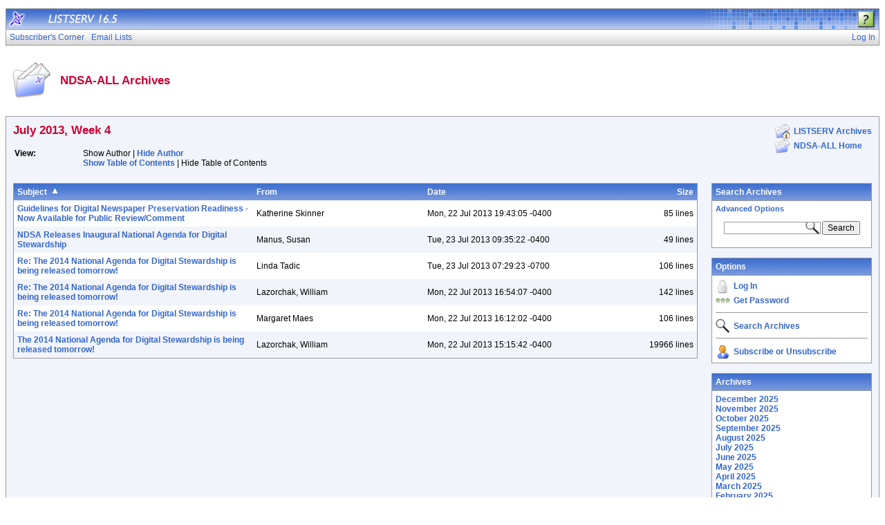

--- FILE ---
content_type: text/html; charset=utf-8
request_url: https://lists.clir.org/cgi-bin/wa?A1=ind1307d&L=NDSA-ALL&F=P&O=T&H=0&D=0&T=0
body_size: 9620
content:
<!DOCTYPE HTML PUBLIC "-//W3C//DTD HTML 4.01 Transitional//EN">
<html>
<head>
<title>LISTSERV 16.5 - NDSA-ALL Archives - July 2013, week 4</title>
<meta http-equiv="Content-Type" content="text/html; charset=UTF-8">
<style type="text/css">
body {
  font-family: Arial, Helvetica, sans-serif;
  font-size: 12px;
  color: #000000
}
p {
  font-family: Arial, Helvetica, sans-serif;
  font-size: 12px;
  color: #000000
}
a {
  font-family: Arial, Helvetica, sans-serif;
  font-size: 12px;
  font-weight: bold;
  color: #3366CC;
  text-decoration: none
}
p.archive {
  font-family: Arial, Helvetica, sans-serif;
  font-size: 12px;
  color: #000000
}
p.archive a {
  font-family: Arial, Helvetica, sans-serif;
  font-size: 12px;
  font-weight: bold;
  color: #3366CC;
  text-decoration: none
}
p.archive a:visited {
  font-family: Arial, Helvetica, sans-serif;
  font-size: 12px;
  font-weight: bold;
  color: #663399;
  text-decoration: none
}
p.bloghead {
  font-family: Arial, Helvetica, sans-serif;
  font-size: 12px;
  color: #000000
}
p.bloghead a {
  font-family: Arial, Helvetica, sans-serif;
  font-size: 12px;
  font-weight: bold;
  color: #3366CC;
  text-decoration: none
}
p.blogdate {
  font-family: Arial, Helvetica, sans-serif;
  font-size: 11px;
  color: #999999
}
p.blogcontent {
  font-family: Arial, Helvetica, sans-serif;
  font-size: 12px;
  color: #000000
}
pre.blogcontent {
  font-family: Arial, Helvetica, sans-serif;
  font-size: 12px;
  color: #000000;
  white-space: pre-wrap; /* css-3 */
  white-space: -moz-pre-wrap !important; /* Mozilla, since 1999 */
  white-space: -pre-wrap; /* Opera 4-6 */
  white-space: -o-pre-wrap; /* Opera 7 */
  word-wrap: break-word; /* Internet Explorer 5.5+ */
  word-wrap:break-word;
  _white-space:pre;   /* IE only hack to re-specify in addition to word-wrap  */
}
p.blogsmall {
  font-family: Arial, Helvetica, sans-serif;
  font-size: 11px;
  color: #000000
}
p.blogsmall a {
  font-family: Arial, Helvetica, sans-serif;
  font-size: 11px;
  font-weight: bold;
  color: #3366CC;
  text-decoration: none
}
.blogtop {
  background-image: url("/archives/images/b-boxbluetopblog.jpg");
  background-position: top;
  background-repeat: repeat-x;
  background-color: #809FE0;
  border-right: #999999 1px solid;
  border-top: #999999 1px solid;
  border-left: #999999 1px solid;
  border-bottom: #999999 1px solid
}
.blogtoph {
  background-image: url("/archives/images/b-boxbluetopblog.jpg");
  background-position: top;
  background-repeat: repeat-x;
  background-color: #809FE0;
  border-right: #999999 1px solid;
}
.blogbox {
  background-color: #FFFFFF;
  border-right: #999999 1px solid;
  border-left: #999999 1px solid;
  border-bottom: #999999 1px solid
}
textarea, input, select {
  font-family: Verdana, Arial, Helvetica, sans-serif;
  font-size: 12px;
  color: #000000
}
input.search {
  border: #999999 solid 1px;
  background-image: url("/archives/images/b-mglass.png");
  background-repeat: no-repeat;
  background-color: #FFFFFF;
  background-position: right
}
td {
  font-family: Arial, Helvetica, sans-serif;
  font-size: 12px;
  color: #000000
}
h1 {
  font-family: Arial, Helvetica, sans-serif;
  font-size: 17px;
  font-weight: bold;
  color: #CC0033;
  margin: 0pt
}
h2 {
  font-family: Arial, Helvetica, sans-serif;
  font-size: 17px;
  font-weight: bold;
  color: #CC0033;
  margin: 0pt
}
h3 {
  font-family: Arial, Helvetica, sans-serif;
  font-size: 16px;
  font-weight: bold;
  color: #3366CC;
  margin: 0pt
}
h4 {
  font-family: Arial, Helvetica, sans-serif;
  font-size: 12px;
  font-weight: bold;
  color: #FFFFFF;
  margin: 0pt
}
h4 a {
  font-family: Arial, Helvetica, sans-serif;
  font-size: 12px;
  font-weight: bold;
  color: #FFFFFF;
  margin: 0pt
}
th {
  font-family: Arial, Helvetica, sans-serif;
  font-size: 12px;
  font-weight: bold;
  color: #FFFFFF;
  margin: 0pt
}
th a {
  font-family: Arial, Helvetica, sans-serif;
  font-size: 12px;
  font-weight: bold;
  color: #FFFFFF;
  margin: 0pt
}
p.small {
  font-family: Arial, Helvetica, sans-serif;
  font-size: 11px;
  color: #000000
}
p.small a {
  font-family: Arial, Helvetica, sans-serif;
  font-size: 11px;
  font-weight: bold;
  color: #3366CC;
  text-decoration: none
}
p.smallheader {
  font-family: Arial, Helvetica, sans-serif;
  font-size: 11px;
  font-weight: bold;
  color: #FFFFFF
}
tt {
  font-size: 13px;
}
pre {
  font-size: 13px;
  white-space: pre-wrap; /* css-3 */
  white-space: -moz-pre-wrap !important; /* Mozilla, since 1999 */
  white-space: -pre-wrap; /* Opera 4-6 */
  white-space: -o-pre-wrap; /* Opera 7 */
  word-wrap: break-word; /* Internet Explorer 5.5+ */
  _white-space: normal; /* Additional IE Adjustment */
}
.tableframe {
  border-right: #999999 1px solid;
  border-top: #999999 1px solid;
  border-left: #999999 1px solid;
  border-bottom: #999999 1px solid
}
.tableframeinv {
  border-right: #F1F4FA 1px solid;
  border-top: #F1F4FA 1px solid;
  border-left: #F1F4FA 1px solid;
  border-bottom: #F1F4FA 1px solid
}
.emphasizedcell {
  background-image: url("/archives/images/b-boxbluetopblog.jpg");
  background-position: top;
  background-repeat: repeat-x;
  background-color: #809FE0
}
.emphasizedgroup {
  background-color: #F1F4FA
}
.normalgroup {
  background-color: #FFFFFF
}
.highlight {
  background-color: #ffff33
}
.headergroup {
  background-color: #C4CDDE
}
.cardcolor {
  background-color: #F1F4FA
}
.reply {
  font-family: Arial, Helvetica, sans-serif
}
.error {
  font-family: Arial, Helvetica, sans-serif;
  font-size: 13px;
  color: #CC3333
}
.message {
  font-family: Arial, Helvetica, sans-serif;
  font-size: 13px;
  color: #3333FF
}
.green {
  font-family: Arial, Helvetica, sans-serif;
  color: #009900
}
.grey {
  font-family: Arial, Helvetica, sans-serif;
  color: #999999
}
.subindent {
  text-indent:50px
}
.listselframe {
  background-image: url("/archives/images/b-listselback.jpg");
  background-repeat: repeat-x;
  background-color: #FFFFFF;
  background-position: bottom;
  border-right: #999999 1px solid;
  border-top: #999999 1px solid;
  border-left: #999999 1px solid;
  border-bottom: #999999 1px solid
}
.tutorialframe {
  background-color: #FFFFFF;
}
.bargraph {
  background-image: url('/archives/images/b-bargraph.jpg');
  background-color: #26A026;
  background-repeat: repeat-x;
  background-position: center left
}
.boxtop {
  background-image: url("/archives/images/b-boxbluetop.jpg");
  background-position: top;
  background-repeat: repeat-x;
  background-color: #BDCDEF;
  border-right: #999999 1px solid;
  border-top: #999999 1px solid;
  border-left: #999999 1px solid;
  border-bottom: #999999 1px solid
}
.boxback {
  background-image: url("/archives/images/b-boxback.jpg");
  background-position: bottom;
  background-repeat: repeat-x;
  background-color: #FFFFFF;
  border-right: #999999 1px solid;
  border-left: #999999 1px solid;
  border-bottom: #999999 1px solid
}
hr {
  width:100%;
  height:1px;
  color:#999999;
  border-style: solid;
  border-color: #999999;
  border-width: 1px 0px 0px 0px;
  padding-top:1px;
  padding-bottom:1px
}
.SPF_red {
  font-family: Arial, Helvetica, sans-serif;
  font-weight: bold;
  color: #CC3333
}
.SPF_orange {
  font-family: Arial, Helvetica, sans-serif;
  font-weight: bold;
  color: #FF9933
}
.SPF_green {
  font-family: Arial, Helvetica, sans-serif;
  font-weight: bold;
  color: #336633
}
.SPF_error {
  font-weight: bold;
  color: #CC3333
}
.SPF_match {
  font-weight: bold;
  color: #3333FF
}
.SPF_comment {
  font-weight: bold;
  color: #3333FF
}
.userRole {
  font-family: Arial, Helvetica, sans-serif;
  font-size: 12px;
  color: #3366CC
}
.titleBorderTop {
  border-top: #999999 1px solid;
  border-left: #999999 1px solid;
  border-right: #999999 1px solid
}
.pulldownMenuTopLevel {
  background-image: url("/archives/images/b-menuback.jpg");
  background-repeat: repeat-x;
  background-color: #FFFFFF;
  background-position: bottom;
  border-top: #999999 1px solid;
  border-bottom: #999999 1px solid;
  border-left: #999999 1px solid;
  border-right: #999999 1px solid
}
.pulldownMenuInner {
  background-color: #F1F4FA;
  border: #999999 1px solid
}
.pulldownMenuItem {
  font-family: Arial, Helvetica, sans-serif;
  font-size: 12px;
  font-weight: normal;
  color: #3366CC;
  padding-top: 4;
  padding-bottom: 4;
  padding-left: 5;
  padding-right: 5;
  cursor: pointer
}
.pulldownMenuItemHighlight {
  font-family: Arial, Helvetica, sans-serif;
  font-size: 12px;
  font-weight: normal;
  color: #3366CC;
  padding-top:4;
  padding-bottom: 4;
  padding-left: 5;
  padding-right: 5;
  cursor: pointer;
  background-color: #B6B9CA
}
.pulldownMenuItemSpec {
  font-family: Arial, Helvetica, sans-serif;
  font-size: 12px;
  font-weight: normal;
  color: #3366CC;
  cursor: pointer
}
.pulldownMenuItemSpecHighlight {
  font-family: Arial, Helvetica, sans-serif;
  font-size: 12px;
  font-weight: normal;
  color: #3366CC;
  cursor: pointer;
  background-color: #B6B9CA
}
.pulldownMenuItem a {
  font-family: Arial, Helvetica, sans-serif;
  font-size: 12px;
  font-weight: normal;
  color: #3366CC;
  text-decoration: none
}
.pulldownMenuItem a:hover {
  font-family: Arial, Helvetica, sans-serif;
  font-size: 12px;
  font-weight: normal;
  color: #3366CC;
  text-decoration: none;
  background-color: #B6B9CA
}
.pulldownMenuSeparator {
  border-top: #999999 1px solid
}
.pulldownMenuDropShadowRight {
  width: 5;
  background: url("/archives/images/b-menudropshadow.png") no-repeat top right
}
.pulldownMenuDropShadowBottom {
  height: 5;
  background: url("/archives/images/b-menudropshadow.png") no-repeat bottom left
}
.pulldownMenuDropShadowCorner {
  width: 5;
  height: 5;
  background: url("/archives/images/b-menudropshadow.png") no-repeat bottom right
}
.pulldownMenuArrow {
  width: 9;
  height: 9;
  background: url("/archives/images/b-menuarrow.png") no-repeat center
}
.pulldownMenuArrowDown {
  width: 12;
  height: 9;
  background: url("/archives/images/b-menuarrowdown.png") no-repeat center
}
</style>
<!--[if lt ie 7]>
<style type="text/css">
.pulldownMenuDropShadowRight {
  width:3;
  background: url("/archives/images/b-menudropshadow.gif") no-repeat top right
}
.pulldownMenuDropShadowBottom {
  height:3;
  background: url("/archives/images/b-menudropshadow.gif") no-repeat bottom left
}
.pulldownMenuDropShadowCorner {
  width:3;
  height:3;
  background: url("/archives/images/b-menudropshadow.gif") no-repeat bottom right
}
.pulldownMenuArrowDown {
  filter:progid:DXImageTransform.Microsoft.AlphaImageLoader(src="/archives/images/b-menuarrowdown.png", sizingMethod="image");
  background: none
}
.pulldownMenuArrowForOldIE {
  filter:progid:DXImageTransform.Microsoft.AlphaImageLoader(src="/archives/images/b-menuarrow.png", sizingMethod="image");
  background: none
}
</style>
<![endif]-->


<script language="javascript" type="text/javascript">
var menuCurrentlyOpen = new Array();
var menuCurrentlyInsideID;
var menuCurrentlyInsideIsTopLevel;
var menuCurrentlyInsideLevel
var menuItemCurrentlyInsideID;
var menusReady;
var req;



function isOldIE() {
    if (navigator.appName == 'Microsoft Internet Explorer') {
        var ua = navigator.userAgent;
        var re  = new RegExp("MSIE ([0-9]{1,}[\.0-9]{0,})");
        if (re.exec(ua) != null)
            return parseFloat( RegExp.$1 ) < 7.0;
    }
    return false;
}

function menuInitPosition() {
  var oldIE = isOldIE();




  menusReady = true;
}

function menuMouseDown() {
  if (!menusReady)
  return;
  if (menuCurrentlyInsideID != null) {
  // Mouse clicked inside of menu-title
  if (menuCurrentlyInsideIsTopLevel) {
  // menu-title is in top level menu
  if (menuCurrentlyOpen[0] == null) {
  // Currently no menu open: Open the clicked menu
  menuCurrentlyOpen[0] = document.getElementById(menuCurrentlyInsideID);
  menuCurrentlyOpen[0].style.visibility = "visible";
  } else {
  // Currently a menu already open: Close it, but leave the current menu-title highlighted
  menuHide(0);
  menuHighlight(menuCurrentlyInsideID, true);
  }
  }
  } else {
  // Mouse clicked outside of a menu-title: Close any open menus
  menuHide(0);
  }
  // Mouse clicked inside of menu item: Execute this item
  switch (menuItemCurrentlyInsideID) {
  case "sub" :
  self.location.href="/cgi-bin/wa?REPORT&z=3&s=0&9=O&a=1";
  break;
  case "lists" :
  self.location.href="/cgi-bin/wa?INDEX";
  break;
  case "prefs" :
  self.location.href="/cgi-bin/wa?PREF";
  break;
  case "login" :
  self.location.href="/cgi-bin/wa?LOGON&L=NDSA-ALL";
  break;
  case "logout" :
  self.location.href="/cgi-bin/wa?RESET-COOKIE&X=";
  break;
  }
}

function menuIn(level, menuID) {
  menuHighlight(menuID, true);      // highlight the current menu-title
  menuCurrentlyInsideID = menuID;      // remember which one this is
  menuCurrentlyInsideIsTopLevel = level == 0;
  menuCurrentlyInsideLevel = level;
  if (level > 0 || menuCurrentlyOpen[0] != null) {
  // Currently a menu already open: Check which one this is
  menuCurrentlyInside = document.getElementById(menuCurrentlyInsideID);
  if (menuCurrentlyInside != menuCurrentlyOpen[level]) {
  // Currently open menu is a different one: Close it, and open the current menu instead
  menuHide(level);
  menuCurrentlyOpen[level] = menuCurrentlyInside;
  menuCurrentlyOpen[level].style.visibility = "visible";
  }
  }
}

function menuOut(level, menuID) {
  if (menuCurrentlyOpen[level] == null)    // if no menu is currently open:
  menuHighlight(menuID, false);     // remove its highlight
  menuCurrentlyInsideID = null;      // remember that we are now not 'inside' of a menu-title
}

function menuItemIn(level, menuItemID) {
  menuHighlight(menuItemID, true);     // highlight current menu-item
  menuItemCurrentlyInsideID = menuItemID;    // remember which one this is
  menuCurrentlyInsideLevel = level;
  if (level > 0 & menuCurrentlyOpen[level] != null) {
  // If not on top-level and currently a menu open: Close it
  menuHide(level);
  }
}

function menuItemOut(level, menuItemID) {
  menuHighlight(menuItemID, false);     // remove highlight of menu-item
  menuItemCurrentlyInsideID = null;     // remember that we are now not 'inside' of a menu-item
}

function menuHide(level) {
  if (menuCurrentlyOpen[level] != null) {
  // If a menu is open: remove highlight and close it and all sub-menus
  menuHighlight(menuCurrentlyOpen[level].id, false);
  menuCurrentlyOpen[level].style.visibility = "hidden";
  menuCurrentlyOpen[level] = null;
  menuHide(level + 1);
  }
}

function menuHighlight(menuItemID, highlightOn) {
  if (highlightOn) {
  document.getElementById(menuItemID + ".cell").className = "pulldownMenuItemHighlight";
  switch (menuItemID) {
  case "admn" :
  document.getElementById(menuItemID + "sub" + ".cell").className = "pulldownMenuItemSpecHighlight";
  break;
  case "admn.dashboard" :
  document.getElementById(menuItemID + "sub" + ".cell").className = "pulldownMenuItemHighlight";
  break;
  case "admn_config" :
  document.getElementById(menuItemID + "sub" + ".cell").className = "pulldownMenuItemHighlight";
  break;
  case "admn_config.siteconfig" :
  document.getElementById(menuItemID + "sub" + ".cell").className = "pulldownMenuItemHighlight";
  break;
  case "admn_config.deliverability" :
  document.getElementById(menuItemID + "sub" + ".cell").className = "pulldownMenuItemHighlight";
  break;
  case "admn_list" :
  document.getElementById(menuItemID + "sub" + ".cell").className = "pulldownMenuItemHighlight";
  break;
  case "admn_list.create" :
  document.getElementById(menuItemID + "sub" + ".cell").className = "pulldownMenuItemHighlight";
  break;
  case "admn_list.delete" :
  document.getElementById(menuItemID + "sub" + ".cell").className = "pulldownMenuItemHighlight";
  break;
  case "admn_rep" :
  document.getElementById(menuItemID + "sub" + ".cell").className = "pulldownMenuItemHighlight";
  break;
  case "admn_rep.stat" :
  document.getElementById(menuItemID + "sub" + ".cell").className = "pulldownMenuItemHighlight";
  break;
  case "admn_rep.av" :
  document.getElementById(menuItemID + "sub" + ".cell").className = "pulldownMenuItemHighlight";
  break;
  case "admn_rep.log" :
  document.getElementById(menuItemID + "sub" + ".cell").className = "pulldownMenuItemHighlight";
  break;
  case "admn_custom" :
  document.getElementById(menuItemID + "sub" + ".cell").className = "pulldownMenuItemHighlight";
  break;
  case "admn_custom.temp" :
  document.getElementById(menuItemID + "sub" + ".cell").className = "pulldownMenuItemHighlight";
  break;
  case "admn_custom.mail" :
  document.getElementById(menuItemID + "sub" + ".cell").className = "pulldownMenuItemHighlight";
  break;
  case "admn.mm" :
  document.getElementById(menuItemID + "sub" + ".cell").className = "pulldownMenuItemHighlight";
  break;
  case "admn.lsvcommand" :
  document.getElementById(menuItemID + "sub" + ".cell").className = "pulldownMenuItemHighlight";
  break;
  case "mgmt" :
  document.getElementById(menuItemID + "sub" + ".cell").className = "pulldownMenuItemSpecHighlight";
  break;
  case "mgmt.dashboard" :
  document.getElementById(menuItemID + "sub" + ".cell").className = "pulldownMenuItemHighlight";
  break;
  case "mgmt_config" :
  document.getElementById(menuItemID + "sub" + ".cell").className = "pulldownMenuItemHighlight";
  break;
  case "mgmt_config.basic" :
  document.getElementById(menuItemID + "sub" + ".cell").className = "pulldownMenuItemHighlight";
  break;
  case "mgmt_config.wiz" :
  document.getElementById(menuItemID + "sub" + ".cell").className = "pulldownMenuItemHighlight";
  break;
  case "mgmt_config.alpha" :
  document.getElementById(menuItemID + "sub" + ".cell").className = "pulldownMenuItemHighlight";
  break;
  case "mgmt_config.expert" :
  document.getElementById(menuItemID + "sub" + ".cell").className = "pulldownMenuItemHighlight";
  break;
  case "mgmt_rep" :
  document.getElementById(menuItemID + "sub" + ".cell").className = "pulldownMenuItemHighlight";
  break;
  case "mgmt_rep.rep" :
  document.getElementById(menuItemID + "sub" + ".cell").className = "pulldownMenuItemHighlight";
  break;
  case "mgmt_rep.sub" :
  document.getElementById(menuItemID + "sub" + ".cell").className = "pulldownMenuItemHighlight";
  break;
  case "mgmt_rep.log" :
  document.getElementById(menuItemID + "sub" + ".cell").className = "pulldownMenuItemHighlight";
  break;
  case "mgmt_custom" :
  document.getElementById(menuItemID + "sub" + ".cell").className = "pulldownMenuItemHighlight";
  break;
  case "mgmt_custom.temp" :
  document.getElementById(menuItemID + "sub" + ".cell").className = "pulldownMenuItemHighlight";
  break;
  case "mgmt_custom.mail" :
  document.getElementById(menuItemID + "sub" + ".cell").className = "pulldownMenuItemHighlight";
  break;
  case "mgmt.subs" :
  document.getElementById(menuItemID + "sub" + ".cell").className = "pulldownMenuItemHighlight";
  break;
  case "mgmt.mm" :
  document.getElementById(menuItemID + "sub" + ".cell").className = "pulldownMenuItemHighlight";
  break;
  case "mgmt.command" :
  document.getElementById(menuItemID + "sub" + ".cell").className = "pulldownMenuItemHighlight";
  break;
  }
  } else {
  document.getElementById(menuItemID + ".cell").className = "pulldownMenuItem";
  switch (menuItemID) {
  case "admn" :
  document.getElementById(menuItemID + "sub" + ".cell").className = "pulldownMenuItemSpec";
  break;
  case "admn.dashboard" :
  document.getElementById(menuItemID + "sub" + ".cell").className = "pulldownMenuItem";
  break;
  case "admn_config" :
  document.getElementById(menuItemID + "sub" + ".cell").className = "pulldownMenuItem";
  break;
  case "admn_config.siteconfig" :
  document.getElementById(menuItemID + "sub" + ".cell").className = "pulldownMenuItem";
  break;
  case "admn_config.deliverability" :
  document.getElementById(menuItemID + "sub" + ".cell").className = "pulldownMenuItem";
  break;
  case "admn_list" :
  document.getElementById(menuItemID + "sub" + ".cell").className = "pulldownMenuItem";
  break;
  case "admn_list.create" :
  document.getElementById(menuItemID + "sub" + ".cell").className = "pulldownMenuItem";
  break;
  case "admn_list.delete" :
  document.getElementById(menuItemID + "sub" + ".cell").className = "pulldownMenuItem";
  break;
  case "admn_rep" :
  document.getElementById(menuItemID + "sub" + ".cell").className = "pulldownMenuItem";
  break;
  case "admn_rep.stat" :
  document.getElementById(menuItemID + "sub" + ".cell").className = "pulldownMenuItem";
  break;
  case "admn_rep.av" :
  document.getElementById(menuItemID + "sub" + ".cell").className = "pulldownMenuItem";
  break;
  case "admn_rep.log" :
  document.getElementById(menuItemID + "sub" + ".cell").className = "pulldownMenuItem";
  break;
  case "admn_custom" :
  document.getElementById(menuItemID + "sub" + ".cell").className = "pulldownMenuItem";
  break;
  case "admn_custom.temp" :
  document.getElementById(menuItemID + "sub" + ".cell").className = "pulldownMenuItem";
  break;
  case "admn_custom.mail" :
  document.getElementById(menuItemID + "sub" + ".cell").className = "pulldownMenuItem";
  break;
  case "admn.mm" :
  document.getElementById(menuItemID + "sub" + ".cell").className = "pulldownMenuItem";
  break;
  case "admn.lsvcommand" :
  document.getElementById(menuItemID + "sub" + ".cell").className = "pulldownMenuItem";
  break;
  case "mgmt" :
  document.getElementById(menuItemID + "sub" + ".cell").className = "pulldownMenuItemSpec";
  break;
  case "mgmt.dashboard" :
  document.getElementById(menuItemID + "sub" + ".cell").className = "pulldownMenuItem";
  break;
  case "mgmt_config" :
  document.getElementById(menuItemID + "sub" + ".cell").className = "pulldownMenuItem";
  break;
  case "mgmt_config.basic" :
  document.getElementById(menuItemID + "sub" + ".cell").className = "pulldownMenuItem";
  break;
  case "mgmt_config.wiz" :
  document.getElementById(menuItemID + "sub" + ".cell").className = "pulldownMenuItem";
  break;
  case "mgmt_config.alpha" :
  document.getElementById(menuItemID + "sub" + ".cell").className = "pulldownMenuItem";
  break;
  case "mgmt_config.expert" :
  document.getElementById(menuItemID + "sub" + ".cell").className = "pulldownMenuItem";
  break;
  case "mgmt_rep" :
  document.getElementById(menuItemID + "sub" + ".cell").className = "pulldownMenuItem";
  break;
  case "mgmt_rep.rep" :
  document.getElementById(menuItemID + "sub" + ".cell").className = "pulldownMenuItem";
  break;
  case "mgmt_rep.sub" :
  document.getElementById(menuItemID + "sub" + ".cell").className = "pulldownMenuItem";
  break;
  case "mgmt_rep.log" :
  document.getElementById(menuItemID + "sub" + ".cell").className = "pulldownMenuItem";
  break;
  case "mgmt_custom" :
  document.getElementById(menuItemID + "sub" + ".cell").className = "pulldownMenuItem";
  break;
  case "mgmt_custom.temp" :
  document.getElementById(menuItemID + "sub" + ".cell").className = "pulldownMenuItem";
  break;
  case "mgmt_custom.mail" :
  document.getElementById(menuItemID + "sub" + ".cell").className = "pulldownMenuItem";
  break;
  case "mgmt.subs" :
  document.getElementById(menuItemID + "sub" + ".cell").className = "pulldownMenuItem";
  break;
  case "mgmt.mm" :
  document.getElementById(menuItemID + "sub" + ".cell").className = "pulldownMenuItem";
  break;
  case "mgmt.command" :
  document.getElementById(menuItemID + "sub" + ".cell").className = "pulldownMenuItem";
  break;
  }
  }
}

function menuGetLeft(menuObj) {
  menuLeftPos = 0;
  while (menuObj) {
  if (menuObj.offsetLeft)
  menuLeftPos += menuObj.offsetLeft;
  menuObj = menuObj.offsetParent;
  }
  return menuLeftPos;
}

function menuGetTop(menuObj) {
  menuTopPos = 0;
  while (menuObj) {
  if (menuObj.offsetTop)
  menuTopPos += menuObj.offsetTop;
  menuObj = menuObj.offsetParent;
  }
  return menuTopPos;
}

// Provide the XMLHttpRequest class for IE 5.x-6.x:
if( typeof XMLHttpRequest == "undefined" ) XMLHttpRequest = function() {
  try { return new ActiveXObject("Msxml2.XMLHTTP.6.0") } catch(e) {}
  try { return new ActiveXObject("Msxml2.XMLHTTP.3.0") } catch(e) {}
  try { return new ActiveXObject("Msxml2.XMLHTTP") } catch(e) {}
  try { return new ActiveXObject("Microsoft.XMLHTTP") } catch(e) {}
  throw new Error( "This browser does not support XMLHttpRequest." )
};

function loadXMLDoc(url, reqfunc) {
  req = false;
  try {
    req = new XMLHttpRequest();
  } catch(e) {
    req = false;
  }

  if(req) {
  if (reqfunc) req.onreadystatechange = reqfunc;
  else req.onreadystatechange = processReqChange;
  req.open("GET", url, true);
  req.send("");
  }
}

function postXMLDoc(url, params, reqfunc) {
  req = false;
  try {
    req = new XMLHttpRequest();
  } catch(e) {
    req = false;
  }

  if(req) {
  if (reqfunc) req.onreadystatechange = reqfunc;
  req.open("POST", url, true);
  req.setRequestHeader("Content-type", "application/x-www-form-urlencoded; charset=UTF-8");
  req.setRequestHeader("Content-length", params.length);
  req.setRequestHeader("Connection", "close");
  req.send(params);
  }
}

function get_firstchild(n) {
  x=n.firstChild;
  while (x.nodeType!=1) {
    x=x.nextSibling;
  }
  return x;
}

function subform() {
   document.forms[0].submit();
}

function windowUp(URL,h) {
   day = new Date();
   id = day.getTime();
   window.open (URL, id,'toolbar=0,scrollbars=1,location=0,statusbar=0,menubar=0,resizable=yes,width=775,height=' + h + ' ');
}

function popUp(URL,w,h) {
   id = 'popup';
   if (screen.width) {
   width =  screen.width - 200
   } else {
   width =  w
   }
   if (screen.height) {
   height = screen.height - 200
   } else {
   height = h
   }
   window.open (URL, id,'toolbar=0,scrollbars=1,location=0,statusbar=0,menubar=0,resizable=yes,width=' + width + ',height=' + height + ' ');
}

function confirmOpt(prompt) {
   input_box=confirm(prompt);
   if (input_box==true) {
   return true;
   } else {
   return false;
   }
}

function getMouse(e) {
   var posx;
   var posy;
   var ev=(!e)?window.event:e;
   if (ev.pageX) {
   posx=ev.pageX;
   posy=ev.pageY;
   }
   else if(ev.clientX) {
   posx=ev.clientX;
   posy=ev.clientY+document.body.scrollTop;
   }
   else {
   return false;
   }

   if (document.getElementById("listdesc")) {
   if ((posy + document.getElementById("listdesc").offsetHeight) > (document.body.clientHeight + document.body.scrollTop)) {
   if (document.getElementById("listdesc").offsetHeight > document.body.clientHeight) {
   document.getElementById("listdesc").style.top = document.body.scrollTop + 10;
   } else {
   document.getElementById("listdesc").style.top = document.body.clientHeight - document.getElementById("listdesc").offsetHeight - 10 + document.body.scrollTop;
   }
   } else {
   document.getElementById("listdesc").style.top = posy;
   }
   document.getElementById("listdesc").style.left = (posx+20);
   }
}

function showDesc(desc,listname,listtitle) {
   document.getElementById("listdesc").innerHTML = "<table cellpadding='0' cellspacing='0' border='0'><tr><td valign='bottom' align='right'><img src='/archives/images/b-boxcorner_1.png' width='16' height='16' alt=''></td><td valign='bottom' background='/archives/images/b-boxtop.png'><img src='/archives/images/b-blank.gif' height='16' width='16' alt=''></td><td valign='bottom' align='left'><img src='/archives/images/b-boxcorner_2.png' width='16' height='16' alt=''></td></tr><tr><td background='/archives/images/b-boxleft.png' align='right'><img src='/archives/images/b-blank.gif' height='16' width='16' alt=''></td><td valign='top' align='left'><table width='100%' cellspacing='0' cellpadding='5' border='0' class='tableframe'><tr><td valign='top' class='normalgroup'><table width='100%'><tr><td><p><b>" + listname + "</b></p></td></tr><tr><td><p>" + listtitle + "</p></td></tr><tr><td><hr></td></tr><tr><td>" + desc + "<br></td></tr></table></td></tr></table></td><td background='/archives/images/b-boxright.png' align='left'><img src='/archives/images/b-blank.gif' height='16' width='16' alt=''></td></tr><tr><td valign='top' align='right'><img src='/archives/images/b-boxcorner_3.png' width='16' height='16' alt=''></td><td background='/archives/images/b-boxbottom.png' valign='top'><img src='/archives/images/b-blank.gif' width='16' height='16' alt=''></td><td valign='top' align='left'><img src='/archives/images/b-boxcorner_4.png' width='16' height='16' alt=''></td></tr></table>";
   document.getElementById("listdesc").style.width = 600;

   if ((document.getElementById("listdesc").style.top + document.getElementById("listdesc").offsetHeight) > (document.body.clientHeight + document.body.scrollTop)) {
   if (document.getElementById("listdesc").offsetHeight > document.body.clientHeight) {
   document.getElementById("listdesc").style.top = document.body.scrollTop + 10;
   } else {
   document.getElementById("listdesc").style.top = document.body.clientHeight - document.getElementById("listdesc").offsetHeight - 10 + document.body.scrollTop;
   }
   }
   document.getElementById("listdesc").style.visibility = "visible";
}

function hideDesc() {
   document.getElementById("listdesc").innerHTML = "";
   document.getElementById("listdesc").style.width = 1;
   document.getElementById("listdesc").style.visibility = "hidden";
}

</script>
<script language="javascript" type="text/javascript">
</script>
<link rel="alternate" type="application/rss+xml" title="NDSA-ALL - RSS 1.0" href="/cgi-bin/wa?RSS&L=NDSA-ALL&v=1.0">
<link rel="alternate" type="application/rss+xml" title="NDSA-ALL - RSS 2.0" href="/cgi-bin/wa?RSS&L=NDSA-ALL&v=2.0">
<link rel="alternate" type="application/atom+xml" title="NDSA-ALL - Atom 1.0" href="/cgi-bin/wa?RSS&L=NDSA-ALL&v=ATOM1.0">
</head>
<body onload="menuInitPosition()" onresize="menuInitPosition()" onmousedown="menuMouseDown()" onmousemove="getMouse(event)">
<table width="100%" cellpadding="0" cellspacing="0" border="0">
<tr>
<td>
<table width="100%" cellpadding="0" cellspacing="0" border="0">
<tr>
<td>
</td>
<td align="right">
<table cellpadding="2" cellspacing="0" border="0">
<tr>
<td class="userRole">
</td>
</tr>
</table>
</td>
</tr>
</table>
<table width="100%" cellpadding="0" cellspacing="0" border="0" class="titleBorderTop">
<colgroup>
<col width="30">
<col width="*">
<col width="275">
</colgroup>
<tr>
<td background="/archives/images/b-middle.jpg"><a href="http://www.lsoft.com" target="_blank"><img src="/archives/images/b-listserv.jpg" alt="LISTSERV mailing list manager" title="LISTSERV mailing list manager" border="0"></a></td>
<td background="/archives/images/b-middle.jpg"><a href="/cgi-bin/wa?INDEX"><img src="/archives/images/b-version.jpg" alt="LISTSERV 16.5" title="LISTSERV 16.5" border="0"></a></td>
<td background="/archives/images/b-right.jpg" align="right">
<p><a href="/cgi-bin/wa?SHOWTPL=HELP-A1" target="_help"><img src="/archives/images/b-help.png" alt="Help for NDSA-ALL Archives" title="Help for NDSA-ALL Archives" border="0" style="margin:2 5 0 0"></a></p>
</td>
</tr>
</table>
<table width="100%" cellpadding="0" cellspacing="0" border="0" class="pulldownMenuTopLevel" id="menuBar">
<tr>
<td id="sub.cell" onmouseover="menuItemIn(0, 'sub')" onmouseout="menuItemOut(0, 'sub')" class="pulldownMenuItem" nowrap>
<NOSCRIPT>
<a href="/cgi-bin/wa?REPORT&z=3&s=0&9=O&a=1">
</NOSCRIPT>
Subscriber's Corner
<NOSCRIPT>
</a>
</NOSCRIPT>
</td>
<td id="lists.cell" nowrap onmouseover="menuItemIn(0, 'lists')" onmouseout="menuItemOut(0, 'lists')" class="pulldownMenuItem" nowrap>
<NOSCRIPT>
<a href="/cgi-bin/wa?INDEX">
</NOSCRIPT>
Email Lists
<NOSCRIPT>
</a>
</NOSCRIPT>
</td>
<td width="100%"></td>
<td id="login.cell" onmouseover="menuItemIn(0, 'login')" onmouseout="menuItemOut(0, 'login')" class="pulldownMenuItem" nowrap>
<NOSCRIPT>
<a href="/cgi-bin/wa?LOGON&L=NDSA-ALL">
</NOSCRIPT>
Log In
<NOSCRIPT>
</a>
</NOSCRIPT>
</td>
</tr>
</table>
<br>
<table width="100%" cellpadding="5" cellspacing="0">
<tr>
<td width="64"><img src="/archives/images/b-archiveicon.png" alt="NDSA-ALL Archives" title="NDSA-ALL Archives"></td>
<td width="100%" nowrap>
<h2>NDSA-ALL Archives
</h2>
</td>
</tr>
</table>
<br>
<table width="100%" cellpadding="0" cellspacing="0" border="0" class="tableframe">
<tr>
<td class="emphasizedgroup">
<table width="100%" cellpadding="10" cellspacing="0" border="0">
<tr><td width="80%" valign="top">
<h2> July 2013, Week 4</h2>
<br>
<table width="100%" cellpadding="2" cellspacing="0" border="0">
<tr>
<td width="10%" valign="top" nowrap><p><b>View:</b></p></td>
<td width="90%" valign="top"><p>
Show Author | <a href="/cgi-bin/wa?A1=ind1307d&L=NDSA-ALL&F=P&O=T&H=1&D=0&T=0">Hide Author</a>
<br>
<a href="/cgi-bin/wa?A1=ind1307d&L=NDSA-ALL&F=P&O=T&H=0&D=0&T=1">Show Table of Contents</a> | Hide Table of Contents
<br>
</p></td>
</tr>
</table>
</td>
<td width="20%" valign="top" align="right">
<table cellpadding="0" cellspacing="0" border="0">
<tr>
<td><a href="/cgi-bin/wa?INDEX"><img src="/archives/images/b-folderhome.png" alt="LISTSERV Archives" title="LISTSERV Archives" border="0"></a></td>
<td><img src="/archives/images/b-blank.gif" alt="" width="5" height="1"></td>
<td nowrap><p class="bloghead"><a href="/cgi-bin/wa?INDEX">LISTSERV Archives</a></p></td>
</tr>
<tr>
<td><a href="/cgi-bin/wa?A0=NDSA-ALL"><img src="/archives/images/b-folder.png" alt="NDSA-ALL Home" title="NDSA-ALL Home" border="0"></a></td>
<td><img src="/archives/images/b-blank.gif" alt="" width="5" height="1"></td>
<td nowrap><p class="bloghead"><a href="/cgi-bin/wa?A0=NDSA-ALL">NDSA-ALL Home</a></p></td>
</tr>
</table>
</td></tr>
<tr><td width="80%" valign="top">
<table width="100%" cellpadding="5" cellspacing="0" border="0" class="tableframe">
<tr class="emphasizedcell">
<td valign="top" width="35%" scope="col" nowrap>
<h4 title="Sort by Subject"><a href="/cgi-bin/wa?A1=ind1307d&L=NDSA-ALL&F=P&O=T&H=0&D=1&T=0">Subject</a> <img src="/archives/images/b-arrowup.gif" alt="Sorted by Subject, Chronologically" title="Sorted by Subject, Chronologically">
</h4>
</td>
<td valign="top" width="25%" scope="col" nowrap>
<h4 title="Sort by Author"><a href="/cgi-bin/wa?A1=ind1307d&L=NDSA-ALL&F=P&O=A&H=0&D=0&T=0">From</a>
</h4>
</td>
<td valign="top" width="25%" scope="col" nowrap>
<h4 title="Sort by Date"><a href="/cgi-bin/wa?A1=ind1307d&L=NDSA-ALL&F=P&O=D&H=0&D=0&T=0">Date</a>
</h4>
</td>
<td valign="top" align="right" width="15%" scope="col" nowrap>
<h4>Size</h4>
</td>
</tr>




<tr class="normalgroup">
<td scope="row"><p class="archive">
 <span onmouseover="showDesc('Please excuse cross-posting&lt;br&gt;&lt;br&gt;*Guidelines for Digital Newspaper Preservation Readiness - Now Available&lt;br&gt;for Public Review/Comment*','Guidelines for Digital Newspaper Preservation Readiness - Now Available for Public Review/Comment','Mon, 22 Jul 2013 19:43:05 -0400')" onmouseout="hideDesc()"><a href="https://lists.clir.org/cgi-bin/wa?A2=ind1307d&amp;L=NDSA-ALL&amp;F=P&amp;P=2158">Guidelines for Digital Newspaper Preservation Readiness - Now Available for Public Review/Comment</a></span>
</p></td>
<td nowrap><p class="archive">Katherine Skinner</p></td>
<td nowrap><p class="archive">Mon, 22 Jul 2013 19:43:05 -0400</p></td>
<td align="right" nowrap><p class="archive">85 lines</p></td>
</tr>




<tr class="emphasizedgroup">
<td scope="row"><p class="archive">
 <span onmouseover="showDesc('(Apologies for any cross posting)&lt;br&gt;&lt;br&gt;The NDSA is excited to announce the release of the inaugural National Agenda for Digital Stewardship&amp;lt;http://www.digitalpreservation.gov/ndsa/nationalagenda/index.html&amp;gt; on Tuesday July 23 in conjunction with the Digital Preservation 2013 meeting&amp;lt;http://www.digitalpreservation.gov/meetings/ndiipp13.html&amp;gt;. The National Agenda integrates the perspective of dozens of experts and hundreds of institutions, convened through the Library of Congress&amp;lt;http://www.digitalpreservation.gov/&amp;gt;, to provide funders and other executive decision-makers with insight into emerging technological trends, gaps in digital stewardship capacity, and key areas for development. [...]','NDSA Releases Inaugural National Agenda for Digital Stewardship','Tue, 23 Jul 2013 09:35:22 -0400')" onmouseout="hideDesc()"><a href="https://lists.clir.org/cgi-bin/wa?A2=ind1307d&amp;L=NDSA-ALL&amp;F=P&amp;P=2578">NDSA Releases Inaugural National Agenda for Digital Stewardship</a></span>
</p></td>
<td nowrap><p class="archive">Manus, Susan</p></td>
<td nowrap><p class="archive">Tue, 23 Jul 2013 09:35:22 -0400</p></td>
<td align="right" nowrap><p class="archive">49 lines</p></td>
</tr>




<tr class="normalgroup">
<td scope="row"><p class="archive">
 <span onmouseover="showDesc('Hi Butch,&lt;br&gt;&lt;br&gt;I just forwarded the official announcement to the AMIA-L list. (Association&lt;br&gt;of Moving Image Archivists).&lt;br&gt;&lt;br&gt;Best,&lt;br&gt;Linda&lt;br&gt;&lt;br&gt;Linda Tadic&lt;br&gt;Audiovisual Archive Network&lt;br&gt;[log in to unmask]&lt;br&gt;&lt;br&gt;----- Original Message -----&lt;br&gt;From: &amp;quot;Lazorchak, William&amp;quot; &amp;lt;[log in to unmask]&amp;gt;&lt;br&gt;To: &amp;lt;[log in to unmask]&amp;gt;&lt;br&gt;Sent: Monday, July 22, 2013 12:15 PM&lt;br&gt;Subject: [NDSA-ALL] The 2014 National Agenda for Digital Stewardship is&lt;br&gt;being released tomorrow!&lt;br&gt;&lt;br&gt;Greetings NDSA members,&lt;br&gt;&lt;br&gt;The NDSA Outreach WG is taking the lead in the communications plan to&lt;br&gt;support the release of the 2014 National Agenda for Digital Stewardship and&lt;br&gt;we\'d love to get your assistance in publicizing its release. [...]','Re: The 2014 National Agenda for Digital Stewardship is being released tomorrow!','Tue, 23 Jul 2013 07:29:23 -0700')" onmouseout="hideDesc()"><a href="https://lists.clir.org/cgi-bin/wa?A2=ind1307d&amp;L=NDSA-ALL&amp;F=P&amp;P=3520">Re: The 2014 National Agenda for Digital Stewardship is being released tomorrow!</a></span>
</p></td>
<td nowrap><p class="archive">Linda Tadic</p></td>
<td nowrap><p class="archive">Tue, 23 Jul 2013 07:29:23 -0700</p></td>
<td align="right" nowrap><p class="archive">106 lines</p></td>
</tr>


<tr class="emphasizedgroup">
<td scope="row"><p class="archive">
 <span onmouseover="showDesc('Might want to shoot for after 10:00 a.m. to give us time to post it to the website...&lt;br&gt;&lt;br&gt;Butch Lazorchak&lt;br&gt;Digital Archivist&lt;br&gt;Library of Congress&lt;br&gt;National Digital Information Infrastructure and Preservation Program&lt;br&gt;[log in to unmask]&lt;br&gt;(202) 707-2603&lt;br&gt;facebook.com/digitalpreservation&lt;br&gt;@ndiipp&lt;br&gt;&lt;br&gt;-----Original Message-----&lt;br&gt;From: The NDSA organization working group list [mailto:[log in to unmask]] On Behalf Of Margaret Maes&lt;br&gt;Sent: Monday, July 22, 2013 4:12 PM&lt;br&gt;To: [log in to unmask]&lt;br&gt;Subject: Re: [NDSA-ALL] The 2014 National Agenda for Digital Stewardship is being released tomorrow! [...]','Re: The 2014 National Agenda for Digital Stewardship is being released tomorrow!','Mon, 22 Jul 2013 16:54:07 -0400')" onmouseout="hideDesc()"><a href="https://lists.clir.org/cgi-bin/wa?A2=ind1307d&amp;L=NDSA-ALL&amp;F=P&amp;P=1254">Re: The 2014 National Agenda for Digital Stewardship is being released tomorrow!</a></span>
</p></td>
<td nowrap><p class="archive">Lazorchak, William</p></td>
<td nowrap><p class="archive">Mon, 22 Jul 2013 16:54:07 -0400</p></td>
<td align="right" nowrap><p class="archive">142 lines</p></td>
</tr>


<tr class="normalgroup">
<td scope="row"><p class="archive">
 <span onmouseover="showDesc('Hi Butch - We plan to blog/post tomorrow. Any restrictions on the timing&lt;br&gt;of the publicity, i.e. should it be after the session is over tomorrow?&lt;br&gt;&lt;br&gt;Thanks - Margie','Re: The 2014 National Agenda for Digital Stewardship is being released tomorrow!','Mon, 22 Jul 2013 16:12:02 -0400')" onmouseout="hideDesc()"><a href="https://lists.clir.org/cgi-bin/wa?A2=ind1307d&amp;L=NDSA-ALL&amp;F=P&amp;P=833">Re: The 2014 National Agenda for Digital Stewardship is being released tomorrow!</a></span>
</p></td>
<td nowrap><p class="archive">Margaret Maes</p></td>
<td nowrap><p class="archive">Mon, 22 Jul 2013 16:12:02 -0400</p></td>
<td align="right" nowrap><p class="archive">106 lines</p></td>
</tr>


<tr class="emphasizedgroup">
<td scope="row"><p class="archive">
 <span onmouseover="showDesc('Greetings NDSA members,&lt;br&gt;&lt;br&gt;The NDSA Outreach WG is taking the lead in the communications plan to support the release of the 2014 National Agenda for Digital Stewardship and we\'d love to get your assistance in publicizing its release.&lt;br&gt;&lt;br&gt;The full National Agenda, distributed to the NDSA-ALL list last Tuesday, will be officially released tomorrow, July 23rd in conjunction with the first day of the Digital Preservation 2013 meeting in Washington, D.C.&lt;br&gt;http://www.digitalpreservation.gov/meetings/ndiipp13.html [...]','The 2014 National Agenda for Digital Stewardship is being released tomorrow!','Mon, 22 Jul 2013 15:15:42 -0400')" onmouseout="hideDesc()"><a href="https://lists.clir.org/cgi-bin/wa?A2=ind1307d&amp;L=NDSA-ALL&amp;F=P&amp;P=65">The 2014 National Agenda for Digital Stewardship is being released tomorrow!</a></span>
</p></td>
<td nowrap><p class="archive">Lazorchak, William</p></td>
<td nowrap><p class="archive">Mon, 22 Jul 2013 15:15:42 -0400</p></td>
<td align="right" nowrap><p class="archive">19966 lines</p></td>
</tr>



















</table>
</td>
<td width="20%" valign="top">
<table width="100%" cellpadding="5" cellspacing="0" border="0">
<tr><td class="blogtop"><h4><LABEL for="Search Archives">Search Archives</LABEL></h4></td></tr>
<tr><td class="blogbox">
<p class="blogsmall"><a href="/cgi-bin/wa?REPORT=NDSA-ALL&z=4&1=NDSA-ALL&L=NDSA-ALL">Advanced Options</a></p>
<table width="100%" cellpadding="0" cellspacing="0" border="0">
<tr><td align="center" nowrap>
<form action="/cgi-bin/wa" method="post">
<table cellpadding="1" cellspacing="0" border="0">
<tr><td>
<input type="hidden" name="REPORT" value="NDSA-ALL">
<input type="hidden" name="z" value="4">
<input type="hidden" name="1" value="NDSA-ALL">
<input type="hidden" name="L" value="NDSA-ALL">
<input type="hidden" name="I" value="-3">
<input name="q" value="" size="18" class="search" id="Search Archives">
<input type="hidden" name="_charset_">

</td><td>
<input type="submit" value="Search">
</td></tr>
</table>
</form>
</td></tr>
</table>
</td></tr>
</table>
<br>
<table width="100%" cellpadding="5" cellspacing="0" border="0">
<tr><td class="blogtop"><h4>Options</h4></td></tr>
<tr><td class="blogbox">
<table width="100%" cellpadding="0" cellspacing="0" border="0">
<tr>
<td><a href="/cgi-bin/wa?LOGON=A0%3dNDSA-ALL%26t%3d&L=NDSA-ALL"><img src="/archives/images/b-login.png" alt="Log In" title="Log In" border="0"></a></td>
<td><img src="/archives/images/b-blank.gif" alt="" width="5" height="1"></td>
<td width="100%" nowrap><p class="bloghead"><a href="/cgi-bin/wa?LOGON=A0%3dNDSA-ALL%26t%3d&L=NDSA-ALL">Log In</a></p></td>
</tr>
<tr>
<td><a href="/cgi-bin/wa?GETPW1"><img src="/archives/images/b-password.png" alt="Get Password" title="Get Password" border="0"></a></td>
<td><img src="/archives/images/b-blank.gif" alt="" width="5" height="1"></td>
<td width="100%" nowrap><p class="bloghead"><a href="/cgi-bin/wa?GETPW1">Get Password</a></p></td>
</tr>
<tr><td colspan="3"><hr></td></tr>
<tr>
<td><a href="/cgi-bin/wa?REPORT=NDSA-ALL&z=4&1=NDSA-ALL&L=NDSA-ALL"><img src="/archives/images/b-mglass.png" alt="Search Archives" title="Search Archives" border="0"></a></td>
<td><img src="/archives/images/b-blank.gif" alt="" width="5" height="1"></td>
<td width="100%" nowrap><p class="bloghead"><a href="/cgi-bin/wa?REPORT=NDSA-ALL&z=4&1=NDSA-ALL&L=NDSA-ALL">Search Archives</a></p></td>
</tr>
<tr><td colspan="3"><hr></td></tr>
<tr>
<td><a href="/cgi-bin/wa?SUBED1=NDSA-ALL&A=1"><img src="/archives/images/b-join.png" alt="Subscribe or Unsubscribe" title="Subscribe or Unsubscribe" border="0"></a></td>
<td><img src="/archives/images/b-blank.gif" alt="" width="5" height="1"></td>
<td width="100%" nowrap><p class="bloghead"><a href="/cgi-bin/wa?SUBED1=NDSA-ALL&A=1">Subscribe or Unsubscribe</a></p></td>
</tr>
</table>
</td></tr>
</table>
<br>
<table width="100%" cellpadding="5" cellspacing="0" border="0">
<tr><td class="blogtop"><h4>Archives</h4></td></tr>
<tr><td class="blogbox">
<a href="/cgi-bin/wa?A1=ind2512&L=NDSA-ALL">December 2025</a><br><a href="/cgi-bin/wa?A1=ind2511&L=NDSA-ALL">November 2025</a><br><a href="/cgi-bin/wa?A1=ind2510&L=NDSA-ALL">October 2025</a><br><a href="/cgi-bin/wa?A1=ind2509&L=NDSA-ALL">September 2025</a><br><a href="/cgi-bin/wa?A1=ind2508&L=NDSA-ALL">August 2025</a><br><a href="/cgi-bin/wa?A1=ind2507&L=NDSA-ALL">July 2025</a><br><a href="/cgi-bin/wa?A1=ind2506&L=NDSA-ALL">June 2025</a><br><a href="/cgi-bin/wa?A1=ind2505&L=NDSA-ALL">May 2025</a><br><a href="/cgi-bin/wa?A1=ind2504&L=NDSA-ALL">April 2025</a><br><a href="/cgi-bin/wa?A1=ind2503&L=NDSA-ALL">March 2025</a><br><a href="/cgi-bin/wa?A1=ind2502&L=NDSA-ALL">February 2025</a><br><a href="/cgi-bin/wa?A1=ind2501&L=NDSA-ALL">January 2025</a><br><a href="/cgi-bin/wa?A1=ind2412&L=NDSA-ALL">December 2024</a><br><a href="/cgi-bin/wa?A1=ind2411&L=NDSA-ALL">November 2024</a><br><a href="/cgi-bin/wa?A1=ind2410&L=NDSA-ALL">October 2024</a><br><a href="/cgi-bin/wa?A1=ind2409&L=NDSA-ALL">September 2024</a><br><a href="/cgi-bin/wa?A1=ind2408&L=NDSA-ALL">August 2024</a><br><a href="/cgi-bin/wa?A1=ind2407&L=NDSA-ALL">July 2024</a><br><a href="/cgi-bin/wa?A1=ind2406&L=NDSA-ALL">June 2024</a><br><a href="/cgi-bin/wa?A1=ind2405&L=NDSA-ALL">May 2024</a><br><a href="/cgi-bin/wa?A1=ind2404&L=NDSA-ALL">April 2024</a><br><a href="/cgi-bin/wa?A1=ind2403&L=NDSA-ALL">March 2024</a><br><a href="/cgi-bin/wa?A1=ind2402&L=NDSA-ALL">February 2024</a><br><a href="/cgi-bin/wa?A1=ind2401&L=NDSA-ALL">January 2024</a><br><a href="/cgi-bin/wa?A1=ind2312&L=NDSA-ALL">December 2023</a><br><a href="/cgi-bin/wa?A1=ind2311&L=NDSA-ALL">November 2023</a><br><a href="/cgi-bin/wa?A1=ind2310&L=NDSA-ALL">October 2023</a><br><a href="/cgi-bin/wa?A1=ind2309&L=NDSA-ALL">September 2023</a><br><a href="/cgi-bin/wa?A1=ind2308&L=NDSA-ALL">August 2023</a><br><a href="/cgi-bin/wa?A1=ind2307&L=NDSA-ALL">July 2023</a><br><a href="/cgi-bin/wa?A1=ind2306&L=NDSA-ALL">June 2023</a><br><a href="/cgi-bin/wa?A1=ind2305&L=NDSA-ALL">May 2023</a><br><a href="/cgi-bin/wa?A1=ind2304&L=NDSA-ALL">April 2023</a><br><a href="/cgi-bin/wa?A1=ind2303&L=NDSA-ALL">March 2023</a><br><a href="/cgi-bin/wa?A1=ind2302&L=NDSA-ALL">February 2023</a><br><a href="/cgi-bin/wa?A1=ind2301&L=NDSA-ALL">January 2023</a><br><a href="/cgi-bin/wa?A1=ind2212&L=NDSA-ALL">December 2022</a><br><a href="/cgi-bin/wa?A1=ind2211&L=NDSA-ALL">November 2022</a><br><a href="/cgi-bin/wa?A1=ind2210&L=NDSA-ALL">October 2022</a><br><a href="/cgi-bin/wa?A1=ind2209&L=NDSA-ALL">September 2022</a><br><a href="/cgi-bin/wa?A1=ind2208&L=NDSA-ALL">August 2022</a><br><a href="/cgi-bin/wa?A1=ind2207&L=NDSA-ALL">July 2022</a><br><a href="/cgi-bin/wa?A1=ind2206&L=NDSA-ALL">June 2022</a><br><a href="/cgi-bin/wa?A1=ind2205&L=NDSA-ALL">May 2022</a><br><a href="/cgi-bin/wa?A1=ind2204&L=NDSA-ALL">April 2022</a><br><a href="/cgi-bin/wa?A1=ind2203&L=NDSA-ALL">March 2022</a><br><a href="/cgi-bin/wa?A1=ind2202&L=NDSA-ALL">February 2022</a><br><a href="/cgi-bin/wa?A1=ind2201&L=NDSA-ALL">January 2022</a><br><a href="/cgi-bin/wa?A1=ind2112&L=NDSA-ALL">December 2021</a><br><a href="/cgi-bin/wa?A1=ind2111&L=NDSA-ALL">November 2021</a><br><a href="/cgi-bin/wa?A1=ind2110&L=NDSA-ALL">October 2021</a><br><a href="/cgi-bin/wa?A1=ind2109&L=NDSA-ALL">September 2021</a><br><a href="/cgi-bin/wa?A1=ind2108&L=NDSA-ALL">August 2021</a><br><a href="/cgi-bin/wa?A1=ind2107&L=NDSA-ALL">July 2021</a><br><a href="/cgi-bin/wa?A1=ind2106&L=NDSA-ALL">June 2021</a><br><a href="/cgi-bin/wa?A1=ind2105&L=NDSA-ALL">May 2021</a><br><a href="/cgi-bin/wa?A1=ind2104&L=NDSA-ALL">April 2021</a><br><a href="/cgi-bin/wa?A1=ind2103&L=NDSA-ALL">March 2021</a><br><a href="/cgi-bin/wa?A1=ind2102&L=NDSA-ALL">February 2021</a><br><a href="/cgi-bin/wa?A1=ind2101&L=NDSA-ALL">January 2021</a><br><a href="/cgi-bin/wa?A1=ind2012&L=NDSA-ALL">December 2020</a><br><a href="/cgi-bin/wa?A1=ind2011&L=NDSA-ALL">November 2020</a><br><a href="/cgi-bin/wa?A1=ind2010&L=NDSA-ALL">October 2020</a><br><a href="/cgi-bin/wa?A1=ind2009&L=NDSA-ALL">September 2020</a><br><a href="/cgi-bin/wa?A1=ind2008&L=NDSA-ALL">August 2020</a><br><a href="/cgi-bin/wa?A1=ind2007&L=NDSA-ALL">July 2020</a><br><a href="/cgi-bin/wa?A1=ind2006&L=NDSA-ALL">June 2020</a><br><a href="/cgi-bin/wa?A1=ind2005&L=NDSA-ALL">May 2020</a><br><a href="/cgi-bin/wa?A1=ind2004&L=NDSA-ALL">April 2020</a><br><a href="/cgi-bin/wa?A1=ind2003&L=NDSA-ALL">March 2020</a><br><a href="/cgi-bin/wa?A1=ind2002&L=NDSA-ALL">February 2020</a><br><a href="/cgi-bin/wa?A1=ind2001&L=NDSA-ALL">January 2020</a><br><a href="/cgi-bin/wa?A1=ind1912&L=NDSA-ALL">December 2019</a><br><a href="/cgi-bin/wa?A1=ind1911&L=NDSA-ALL">November 2019</a><br><a href="/cgi-bin/wa?A1=ind1910&L=NDSA-ALL">October 2019</a><br><a href="/cgi-bin/wa?A1=ind1909&L=NDSA-ALL">September 2019</a><br><a href="/cgi-bin/wa?A1=ind1908&L=NDSA-ALL">August 2019</a><br><a href="/cgi-bin/wa?A1=ind1907&L=NDSA-ALL">July 2019</a><br><a href="/cgi-bin/wa?A1=ind1906&L=NDSA-ALL">June 2019</a><br><a href="/cgi-bin/wa?A1=ind1905&L=NDSA-ALL">May 2019</a><br><a href="/cgi-bin/wa?A1=ind1904&L=NDSA-ALL">April 2019</a><br><a href="/cgi-bin/wa?A1=ind1903&L=NDSA-ALL">March 2019</a><br><a href="/cgi-bin/wa?A1=ind1902&L=NDSA-ALL">February 2019</a><br><a href="/cgi-bin/wa?A1=ind1901&L=NDSA-ALL">January 2019</a><br><a href="/cgi-bin/wa?A1=ind1812&L=NDSA-ALL">December 2018</a><br><a href="/cgi-bin/wa?A1=ind1811&L=NDSA-ALL">November 2018</a><br><a href="/cgi-bin/wa?A1=ind1810&L=NDSA-ALL">October 2018</a><br><a href="/cgi-bin/wa?A1=ind1809&L=NDSA-ALL">September 2018</a><br><a href="/cgi-bin/wa?A1=ind1808&L=NDSA-ALL">August 2018</a><br><a href="/cgi-bin/wa?A1=ind1807&L=NDSA-ALL">July 2018</a><br><a href="/cgi-bin/wa?A1=ind1806&L=NDSA-ALL">June 2018</a><br><a href="/cgi-bin/wa?A1=ind1805&L=NDSA-ALL">May 2018</a><br><a href="/cgi-bin/wa?A1=ind1804&L=NDSA-ALL">April 2018</a><br><a href="/cgi-bin/wa?A1=ind1803&L=NDSA-ALL">March 2018</a><br><a href="/cgi-bin/wa?A1=ind1802&L=NDSA-ALL">February 2018</a><br><a href="/cgi-bin/wa?A1=ind1801&L=NDSA-ALL">January 2018</a><br><a href="/cgi-bin/wa?A1=ind1712&L=NDSA-ALL">December 2017</a><br><a href="/cgi-bin/wa?A1=ind1711&L=NDSA-ALL">November 2017</a><br><a href="/cgi-bin/wa?A1=ind1710&L=NDSA-ALL">October 2017</a><br><a href="/cgi-bin/wa?A1=ind1709&L=NDSA-ALL">September 2017</a><br><a href="/cgi-bin/wa?A1=ind1708&L=NDSA-ALL">August 2017</a><br><a href="/cgi-bin/wa?A1=ind1707&L=NDSA-ALL">July 2017</a><br><a href="/cgi-bin/wa?A1=ind1706&L=NDSA-ALL">June 2017</a><br><a href="/cgi-bin/wa?A1=ind1705&L=NDSA-ALL">May 2017</a><br><a href="/cgi-bin/wa?A1=ind1704&L=NDSA-ALL">April 2017</a><br><a href="/cgi-bin/wa?A1=ind1703&L=NDSA-ALL">March 2017</a><br><a href="/cgi-bin/wa?A1=ind1702&L=NDSA-ALL">February 2017</a><br><a href="/cgi-bin/wa?A1=ind1701&L=NDSA-ALL">January 2017</a><br><a href="/cgi-bin/wa?A1=ind1612&L=NDSA-ALL">December 2016</a><br><a href="/cgi-bin/wa?A1=ind1611&L=NDSA-ALL">November 2016</a><br><a href="/cgi-bin/wa?A1=ind1610&L=NDSA-ALL">October 2016</a><br><a href="/cgi-bin/wa?A1=ind1609&L=NDSA-ALL">September 2016</a><br><a href="/cgi-bin/wa?A1=ind1608&L=NDSA-ALL">August 2016</a><br><a href="/cgi-bin/wa?A1=ind1607&L=NDSA-ALL">July 2016</a><br><a href="/cgi-bin/wa?A1=ind1606&L=NDSA-ALL">June 2016</a><br><a href="/cgi-bin/wa?A1=ind1605&L=NDSA-ALL">May 2016</a><br><a href="/cgi-bin/wa?A1=ind1604&L=NDSA-ALL">April 2016</a><br><a href="/cgi-bin/wa?A1=ind1603&L=NDSA-ALL">March 2016</a><br><a href="/cgi-bin/wa?A1=ind1602&L=NDSA-ALL">February 2016</a><br><a href="/cgi-bin/wa?A1=ind1601&L=NDSA-ALL">January 2016</a><br><a href="/cgi-bin/wa?A1=ind1512&L=NDSA-ALL">December 2015</a><br><a href="/cgi-bin/wa?A1=ind1511&L=NDSA-ALL">November 2015</a><br><a href="/cgi-bin/wa?A1=ind1510&L=NDSA-ALL">October 2015</a><br><a href="/cgi-bin/wa?A1=ind1509&L=NDSA-ALL">September 2015</a><br><a href="/cgi-bin/wa?A1=ind1508&L=NDSA-ALL">August 2015</a><br><a href="/cgi-bin/wa?A1=ind1507&L=NDSA-ALL">July 2015</a><br><a href="/cgi-bin/wa?A1=ind1506&L=NDSA-ALL">June 2015</a><br><a href="/cgi-bin/wa?A1=ind1505&L=NDSA-ALL">May 2015</a><br><a href="/cgi-bin/wa?A1=ind1504&L=NDSA-ALL">April 2015</a><br><a href="/cgi-bin/wa?A1=ind1503&L=NDSA-ALL">March 2015</a><br><a href="/cgi-bin/wa?A1=ind1502&L=NDSA-ALL">February 2015</a><br><a href="/cgi-bin/wa?A1=ind1501&L=NDSA-ALL">January 2015</a><br><a href="/cgi-bin/wa?A1=ind1412&L=NDSA-ALL">December 2014</a><br><a href="/cgi-bin/wa?A1=ind1411&L=NDSA-ALL">November 2014</a><br><a href="/cgi-bin/wa?A1=ind1410&L=NDSA-ALL">October 2014</a><br><a href="/cgi-bin/wa?A1=ind1409&L=NDSA-ALL">September 2014</a><br><a href="/cgi-bin/wa?A1=ind1408&L=NDSA-ALL">August 2014</a><br><a href="/cgi-bin/wa?A1=ind1407&L=NDSA-ALL">July 2014</a><br><a href="/cgi-bin/wa?A1=ind1406&L=NDSA-ALL">June 2014</a><br><a href="/cgi-bin/wa?A1=ind1405&L=NDSA-ALL">May 2014</a><br><a href="/cgi-bin/wa?A1=ind1404&L=NDSA-ALL">April 2014</a><br><a href="/cgi-bin/wa?A1=ind1403C&L=NDSA-ALL">March 2014, Week 3</a><br><a href="/cgi-bin/wa?A1=ind1403B&L=NDSA-ALL">March 2014, Week 2</a><br><a href="/cgi-bin/wa?A1=ind1403A&L=NDSA-ALL">March 2014, Week 1</a><br><a href="/cgi-bin/wa?A1=ind1403&L=NDSA-ALL">March 2014</a><br><a href="/cgi-bin/wa?A1=ind1402D&L=NDSA-ALL">February 2014, Week 4</a><br><a href="/cgi-bin/wa?A1=ind1402C&L=NDSA-ALL">February 2014, Week 3</a><br><a href="/cgi-bin/wa?A1=ind1402B&L=NDSA-ALL">February 2014, Week 2</a><br><a href="/cgi-bin/wa?A1=ind1402A&L=NDSA-ALL">February 2014, Week 1</a><br><a href="/cgi-bin/wa?A1=ind1401E&L=NDSA-ALL">January 2014, Week 5</a><br><a href="/cgi-bin/wa?A1=ind1401D&L=NDSA-ALL">January 2014, Week 4</a><br><a href="/cgi-bin/wa?A1=ind1401C&L=NDSA-ALL">January 2014, Week 3</a><br><a href="/cgi-bin/wa?A1=ind1401B&L=NDSA-ALL">January 2014, Week 2</a><br><a href="/cgi-bin/wa?A1=ind1401A&L=NDSA-ALL">January 2014, Week 1</a><br><a href="/cgi-bin/wa?A1=ind1312C&L=NDSA-ALL">December 2013, Week 3</a><br><a href="/cgi-bin/wa?A1=ind1312B&L=NDSA-ALL">December 2013, Week 2</a><br><a href="/cgi-bin/wa?A1=ind1312A&L=NDSA-ALL">December 2013, Week 1</a><br><a href="/cgi-bin/wa?A1=ind1311D&L=NDSA-ALL">November 2013, Week 4</a><br><a href="/cgi-bin/wa?A1=ind1311C&L=NDSA-ALL">November 2013, Week 3</a><br><a href="/cgi-bin/wa?A1=ind1311B&L=NDSA-ALL">November 2013, Week 2</a><br><a href="/cgi-bin/wa?A1=ind1311A&L=NDSA-ALL">November 2013, Week 1</a><br><a href="/cgi-bin/wa?A1=ind1310E&L=NDSA-ALL">October 2013, Week 5</a><br><a href="/cgi-bin/wa?A1=ind1310D&L=NDSA-ALL">October 2013, Week 4</a><br><a href="/cgi-bin/wa?A1=ind1310C&L=NDSA-ALL">October 2013, Week 3</a><br><a href="/cgi-bin/wa?A1=ind1309D&L=NDSA-ALL">September 2013, Week 4</a><br><a href="/cgi-bin/wa?A1=ind1309C&L=NDSA-ALL">September 2013, Week 3</a><br><a href="/cgi-bin/wa?A1=ind1309B&L=NDSA-ALL">September 2013, Week 2</a><br><a href="/cgi-bin/wa?A1=ind1309A&L=NDSA-ALL">September 2013, Week 1</a><br><a href="/cgi-bin/wa?A1=ind1308E&L=NDSA-ALL">August 2013, Week 5</a><br><a href="/cgi-bin/wa?A1=ind1308D&L=NDSA-ALL">August 2013, Week 4</a><br><a href="/cgi-bin/wa?A1=ind1308C&L=NDSA-ALL">August 2013, Week 3</a><br><a href="/cgi-bin/wa?A1=ind1308B&L=NDSA-ALL">August 2013, Week 2</a><br><a href="/cgi-bin/wa?A1=ind1308A&L=NDSA-ALL">August 2013, Week 1</a><br><a href="/cgi-bin/wa?A1=ind1307E&L=NDSA-ALL">July 2013, Week 5</a><br><a href="/cgi-bin/wa?A1=ind1307D&L=NDSA-ALL">July 2013, Week 4</a><br><a href="/cgi-bin/wa?A1=ind1307C&L=NDSA-ALL">July 2013, Week 3</a><br><a href="/cgi-bin/wa?A1=ind1307B&L=NDSA-ALL">July 2013, Week 2</a><br><a href="/cgi-bin/wa?A1=ind1306D&L=NDSA-ALL">June 2013, Week 4</a><br><a href="/cgi-bin/wa?A1=ind1306C&L=NDSA-ALL">June 2013, Week 3</a><br><a href="/cgi-bin/wa?A1=ind1306B&L=NDSA-ALL">June 2013, Week 2</a><br><a href="/cgi-bin/wa?A1=ind1306A&L=NDSA-ALL">June 2013, Week 1</a><br><a href="/cgi-bin/wa?A1=ind1305E&L=NDSA-ALL">May 2013, Week 5</a><br><a href="/cgi-bin/wa?A1=ind1305D&L=NDSA-ALL">May 2013, Week 4</a><br><a href="/cgi-bin/wa?A1=ind1305C&L=NDSA-ALL">May 2013, Week 3</a><br><a href="/cgi-bin/wa?A1=ind1305B&L=NDSA-ALL">May 2013, Week 2</a><br><a href="/cgi-bin/wa?A1=ind1305A&L=NDSA-ALL">May 2013, Week 1</a><br><a href="/cgi-bin/wa?A1=ind1304E&L=NDSA-ALL">April 2013, Week 5</a><br><a href="/cgi-bin/wa?A1=ind1304D&L=NDSA-ALL">April 2013, Week 4</a><br><a href="/cgi-bin/wa?A1=ind1304C&L=NDSA-ALL">April 2013, Week 3</a><br><a href="/cgi-bin/wa?A1=ind1304B&L=NDSA-ALL">April 2013, Week 2</a><br><a href="/cgi-bin/wa?A1=ind1303D&L=NDSA-ALL">March 2013, Week 4</a><br><a href="/cgi-bin/wa?A1=ind1303C&L=NDSA-ALL">March 2013, Week 3</a><br><a href="/cgi-bin/wa?A1=ind1303B&L=NDSA-ALL">March 2013, Week 2</a><br><a href="/cgi-bin/wa?A1=ind1303A&L=NDSA-ALL">March 2013, Week 1</a><br><a href="/cgi-bin/wa?A1=ind1302D&L=NDSA-ALL">February 2013, Week 4</a><br><a href="/cgi-bin/wa?A1=ind1302C&L=NDSA-ALL">February 2013, Week 3</a><br><a href="/cgi-bin/wa?A1=ind1302B&L=NDSA-ALL">February 2013, Week 2</a><br><a href="/cgi-bin/wa?A1=ind1302A&L=NDSA-ALL">February 2013, Week 1</a><br><a href="/cgi-bin/wa?A1=ind1301E&L=NDSA-ALL">January 2013, Week 5</a><br><a href="/cgi-bin/wa?A1=ind1301D&L=NDSA-ALL">January 2013, Week 4</a><br><a href="/cgi-bin/wa?A1=ind1301C&L=NDSA-ALL">January 2013, Week 3</a><br><a href="/cgi-bin/wa?A1=ind1212D&L=NDSA-ALL">December 2012, Week 4</a><br><a href="/cgi-bin/wa?A1=ind1212C&L=NDSA-ALL">December 2012, Week 3</a><br><a href="/cgi-bin/wa?A1=ind1212B&L=NDSA-ALL">December 2012, Week 2</a><br><a href="/cgi-bin/wa?A1=ind1211E&L=NDSA-ALL">November 2012, Week 5</a><br><a href="/cgi-bin/wa?A1=ind1211C&L=NDSA-ALL">November 2012, Week 3</a><br><a href="/cgi-bin/wa?A1=ind1211B&L=NDSA-ALL">November 2012, Week 2</a><br><a href="/cgi-bin/wa?A1=ind1211A&L=NDSA-ALL">November 2012, Week 1</a><br><a href="/cgi-bin/wa?A1=ind1210E&L=NDSA-ALL">October 2012, Week 5</a><br><a href="/cgi-bin/wa?A1=ind1210D&L=NDSA-ALL">October 2012, Week 4</a><br><a href="/cgi-bin/wa?A1=ind1210C&L=NDSA-ALL">October 2012, Week 3</a><br><a href="/cgi-bin/wa?A1=ind1210B&L=NDSA-ALL">October 2012, Week 2</a><br><a href="/cgi-bin/wa?A1=ind1210A&L=NDSA-ALL">October 2012, Week 1</a><br><a href="/cgi-bin/wa?A1=ind1209D&L=NDSA-ALL">September 2012, Week 4</a><br><a href="/cgi-bin/wa?A1=ind1209C&L=NDSA-ALL">September 2012, Week 3</a><br><a href="/cgi-bin/wa?A1=ind1209B&L=NDSA-ALL">September 2012, Week 2</a><br><a href="/cgi-bin/wa?A1=ind1209A&L=NDSA-ALL">September 2012, Week 1</a><br><a href="/cgi-bin/wa?A1=ind1208E&L=NDSA-ALL">August 2012, Week 5</a><br><a href="/cgi-bin/wa?A1=ind1208D&L=NDSA-ALL">August 2012, Week 4</a><br><a href="/cgi-bin/wa?A1=ind1208C&L=NDSA-ALL">August 2012, Week 3</a><br><a href="/cgi-bin/wa?A1=ind1208A&L=NDSA-ALL">August 2012, Week 1</a><br><a href="/cgi-bin/wa?A1=ind1207E&L=NDSA-ALL">July 2012, Week 5</a><br><a href="/cgi-bin/wa?A1=ind1207C&L=NDSA-ALL">July 2012, Week 3</a><br><a href="/cgi-bin/wa?A1=ind1207B&L=NDSA-ALL">July 2012, Week 2</a><br><a href="/cgi-bin/wa?A1=ind1207A&L=NDSA-ALL">July 2012, Week 1</a><br><a href="/cgi-bin/wa?A1=ind1206D&L=NDSA-ALL">June 2012, Week 4</a><br><a href="/cgi-bin/wa?A1=ind1206C&L=NDSA-ALL">June 2012, Week 3</a><br><a href="/cgi-bin/wa?A1=ind1206B&L=NDSA-ALL">June 2012, Week 2</a><br><a href="/cgi-bin/wa?A1=ind1206A&L=NDSA-ALL">June 2012, Week 1</a><br><a href="/cgi-bin/wa?A1=ind1205E&L=NDSA-ALL">May 2012, Week 5</a><br><a href="/cgi-bin/wa?A1=ind1205D&L=NDSA-ALL">May 2012, Week 4</a><br><a href="/cgi-bin/wa?A1=ind1205C&L=NDSA-ALL">May 2012, Week 3</a><br><a href="/cgi-bin/wa?A1=ind1205B&L=NDSA-ALL">May 2012, Week 2</a><br><a href="/cgi-bin/wa?A1=ind1205A&L=NDSA-ALL">May 2012, Week 1</a><br><a href="/cgi-bin/wa?A1=ind1204E&L=NDSA-ALL">April 2012, Week 5</a><br><a href="/cgi-bin/wa?A1=ind1204D&L=NDSA-ALL">April 2012, Week 4</a><br><a href="/cgi-bin/wa?A1=ind1204C&L=NDSA-ALL">April 2012, Week 3</a><br><a href="/cgi-bin/wa?A1=ind1204B&L=NDSA-ALL">April 2012, Week 2</a><br><a href="/cgi-bin/wa?A1=ind1204A&L=NDSA-ALL">April 2012, Week 1</a><br><a href="/cgi-bin/wa?A1=ind1203E&L=NDSA-ALL">March 2012, Week 5</a><br><a href="/cgi-bin/wa?A1=ind1203D&L=NDSA-ALL">March 2012, Week 4</a><br><a href="/cgi-bin/wa?A1=ind1203B&L=NDSA-ALL">March 2012, Week 2</a><br><a href="/cgi-bin/wa?A1=ind1202E&L=NDSA-ALL">February 2012, Week 5</a><br><a href="/cgi-bin/wa?A1=ind1202D&L=NDSA-ALL">February 2012, Week 4</a><br><a href="/cgi-bin/wa?A1=ind1202C&L=NDSA-ALL">February 2012, Week 3</a><br><a href="/cgi-bin/wa?A1=ind1202B&L=NDSA-ALL">February 2012, Week 2</a><br><a href="/cgi-bin/wa?A1=ind1202A&L=NDSA-ALL">February 2012, Week 1</a><br><a href="/cgi-bin/wa?A1=ind1201D&L=NDSA-ALL">January 2012, Week 4</a><br><a href="/cgi-bin/wa?A1=ind1201C&L=NDSA-ALL">January 2012, Week 3</a><br><a href="/cgi-bin/wa?A1=ind1201B&L=NDSA-ALL">January 2012, Week 2</a><br><a href="/cgi-bin/wa?A1=ind1201A&L=NDSA-ALL">January 2012, Week 1</a><br><a href="/cgi-bin/wa?A1=ind1112E&L=NDSA-ALL">December 2011, Week 5</a><br><a href="/cgi-bin/wa?A1=ind1112C&L=NDSA-ALL">December 2011, Week 3</a><br><a href="/cgi-bin/wa?A1=ind1112B&L=NDSA-ALL">December 2011, Week 2</a><br><a href="/cgi-bin/wa?A1=ind1112A&L=NDSA-ALL">December 2011, Week 1</a><br><a href="/cgi-bin/wa?A1=ind1111D&L=NDSA-ALL">November 2011, Week 4</a><br><a href="/cgi-bin/wa?A1=ind1111C&L=NDSA-ALL">November 2011, Week 3</a><br><a href="/cgi-bin/wa?A1=ind1111B&L=NDSA-ALL">November 2011, Week 2</a><br><a href="/cgi-bin/wa?A1=ind1111A&L=NDSA-ALL">November 2011, Week 1</a><br><a href="/cgi-bin/wa?A1=ind1110D&L=NDSA-ALL">October 2011, Week 4</a><br><a href="/cgi-bin/wa?A1=ind1110C&L=NDSA-ALL">October 2011, Week 3</a><br><a href="/cgi-bin/wa?A1=ind1110B&L=NDSA-ALL">October 2011, Week 2</a><br><a href="/cgi-bin/wa?A1=ind1110A&L=NDSA-ALL">October 2011, Week 1</a><br><a href="/cgi-bin/wa?A1=ind1109D&L=NDSA-ALL">September 2011, Week 4</a><br><a href="/cgi-bin/wa?A1=ind1109C&L=NDSA-ALL">September 2011, Week 3</a><br><a href="/cgi-bin/wa?A1=ind1109B&L=NDSA-ALL">September 2011, Week 2</a><br><a href="/cgi-bin/wa?A1=ind1109A&L=NDSA-ALL">September 2011, Week 1</a><br><a href="/cgi-bin/wa?A1=ind1108E&L=NDSA-ALL">August 2011, Week 5</a><br><a href="/cgi-bin/wa?A1=ind1108B&L=NDSA-ALL">August 2011, Week 2</a><br><a href="/cgi-bin/wa?A1=ind1108A&L=NDSA-ALL">August 2011, Week 1</a><br><a href="/cgi-bin/wa?A1=ind1107D&L=NDSA-ALL">July 2011, Week 4</a><br><a href="/cgi-bin/wa?A1=ind1107B&L=NDSA-ALL">July 2011, Week 2</a><br><a href="/cgi-bin/wa?A1=ind1106B&L=NDSA-ALL">June 2011, Week 2</a><br><a href="/cgi-bin/wa?A1=ind1105A&L=NDSA-ALL">May 2011, Week 1</a><br><a href="/cgi-bin/wa?A1=ind1104E&L=NDSA-ALL">April 2011, Week 5</a><br><a href="/cgi-bin/wa?A1=ind1104D&L=NDSA-ALL">April 2011, Week 4</a><br><a href="/cgi-bin/wa?A1=ind1104C&L=NDSA-ALL">April 2011, Week 3</a><br><a href="/cgi-bin/wa?A1=ind1104B&L=NDSA-ALL">April 2011, Week 2</a><br><a href="/cgi-bin/wa?A1=ind1104A&L=NDSA-ALL">April 2011, Week 1</a><br><a href="/cgi-bin/wa?A1=ind1103D&L=NDSA-ALL">March 2011, Week 4</a><br><a href="/cgi-bin/wa?A1=ind1103C&L=NDSA-ALL">March 2011, Week 3</a><br><a href="/cgi-bin/wa?A1=ind1103B&L=NDSA-ALL">March 2011, Week 2</a><br><a href="/cgi-bin/wa?A1=ind1103A&L=NDSA-ALL">March 2011, Week 1</a><br><a href="/cgi-bin/wa?A1=ind1102D&L=NDSA-ALL">February 2011, Week 4</a><br><a href="/cgi-bin/wa?A1=ind1102C&L=NDSA-ALL">February 2011, Week 3</a><br><a href="/cgi-bin/wa?A1=ind1102B&L=NDSA-ALL">February 2011, Week 2</a><br><a href="/cgi-bin/wa?A1=ind1101E&L=NDSA-ALL">January 2011, Week 5</a><br><a href="/cgi-bin/wa?A1=ind1101D&L=NDSA-ALL">January 2011, Week 4</a><br><a href="/cgi-bin/wa?A1=ind1012C&L=NDSA-ALL">December 2010, Week 3</a><br><a href="/cgi-bin/wa?A1=ind1011D&L=NDSA-ALL">November 2010, Week 4</a><br><a href="/cgi-bin/wa?A1=ind1010C&L=NDSA-ALL">October 2010, Week 3</a><br><a href="/cgi-bin/wa?A1=ind1009B&L=NDSA-ALL">September 2010, Week 2</a><br>
</td></tr>
</table>
</td></tr></table>
<table width="100%" cellpadding="10" cellspacing="0" border="0">
<tr><td align="right">
<p align="right">
<a style='background-color: #99ccff; border: 1px outset; font-weight: bold; color: white; font-size: 12px; padding: 0 0.4em; text-decoration: none; font-family: sans-serif;' href="/cgi-bin/wa?RSS&L=NDSA-ALL&v=ATOM1.0">ATOM</a>
<a style='background-color: #f80; border: 1px outset; font-weight: bold; color: white; font-size: 12px; padding: 0 0.4em; text-decoration: none; font-family: sans-serif;' href="/cgi-bin/wa?RSS&L=NDSA-ALL&v=1.0">RSS1</a>
<a style='background-color: #f80; border: 1px outset; font-weight: bold; color: white; font-size: 12px; padding: 0 0.4em; text-decoration: none; font-family: sans-serif;' href="/cgi-bin/wa?RSS&L=NDSA-ALL&v=2.0">RSS2</a>
</p>
</td></tr>
</table>
</td></tr></table>

<div id="listdesc" style="position:absolute; left:100px; top:100px; z-index:999; visibility: hidden"></div>
<br><br>
<table width="100%" cellpadding="0" cellspacing="0" border="0">
<tr>
<td align="left"><p><a href="/cgi-bin/wa?INDEX">LISTS.CLIR.ORG</a></p></td>
<td align="right"><p>
<a href="http://www.lsoft.com/catalist.html" target="_blank"><img src="/archives/images/b-catalist.png" alt="CataList Email List Search" title="CataList Email List Search" border="0"></a>
<a href="http://www.lsoft.com/products/listserv-powered.asp" target="_blank"><img src="/archives/images/b-lpowered.png" alt="Powered by the LISTSERV Email List Manager" title="Powered by the LISTSERV Email List Manager" border="0"></a>
</p>
</td>
</tr>
</table>
</td>
</tr>
</table>











</body>
</html>
